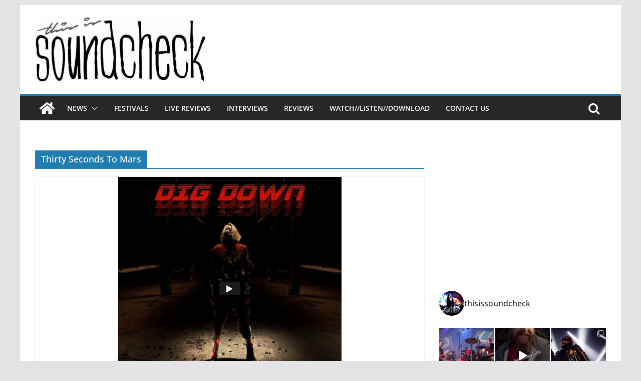

--- FILE ---
content_type: text/javascript
request_url: https://thisissoundcheck.co.uk/wp-content/plugins/mediaview/responsive-media-gallery/media-slider.min.js?ver=1.1.2
body_size: 2510
content:
!function(a,b){b.fn.mediaView=function(a){var c=b.extend({viewHeight:426,canvasColor:"#111",captionColor:"#fff"},a);b(this).each(function(){function s(){k.click(function(){return"carousel"===q&&m.elastislide("destroy"),m.slideUp(),k.addClass("mv-view-selected"),l.removeClass("mv-view-selected"),q="fullview",!1}),l.click(function(){return v(),l.addClass("mv-view-selected"),k.removeClass("mv-view-selected"),q="carousel",!1})}function t(){e.css("backgroundColor",c.canvasColor),d.css("color",c.captionColor),o>1&&(f.touchwipe({wipeLeft:function(){w("right"),w("right")},wipeRight:function(){w("left")},preventDefaultEvents:!1}),b(document).on("keyup",function(a){39==a.keyCode?w("right"):37==a.keyCode&&w("left")}))}function u(a){h.addClass("mv-no-transition").removeClass("visible"),i.removeClass("visible"),j.attr("src",""),d.hide().empty(),g.show(),n.removeClass("selected"),a.addClass("selected");var e=a.find("a"),f=e.data("large"),k=e.data("description"),l=e.data("type");return"iframe"==l?(h.hide(),i.show(),j.attr("src",f),g.hide(),i.addClass("visible"),k&&d.show().html("<p>"+k+"</p>"),p=a.index(),"carousel"===q&&(m.elastislide("reload"),m.elastislide("setCurrent",p)),r=!1):b("<img/>").on("load",function(){i.hide(),h.show(),h.css("max-height",c.viewHeight+"px").attr("src",f),g.hide(),h.removeClass("mv-no-transition").addClass("visible"),k&&d.html("<p>"+k+"</p>").show(),"carousel"===q&&(m.elastislide("reload"),m.elastislide("setCurrent",p)),r=!1}).attr("src",f),!1}function v(){m.slideDown().elastislide({imageW:65,onClick:function(a){return!r&&(r=!0,u(a),void(p=a.index()))}}),m.elastislide("setCurrent",p)}function w(a){return!r&&(r=!0,"right"===a?p+1>=o?p=0:++p:"left"===a&&(p-1<0?p=o-1:--p),void u(n.eq(p)))}var a=b(this),d=a.find(".mv-caption"),e=a.find(".mv-canvas"),f=e.find(".mv-canvas-inner"),g=a.find(".mv-loader"),h=f.find(".mv-photo"),i=f.find(".mv-iframe-wrapper"),j=i.find(".mv-iframe"),k=a.find("a.mv-view-full"),l=a.find("a.mv-view-thumbs"),m=a.find("div.mv-carousel-wrapper"),n=m.find("li"),o=n.length,p=0,q="carousel",r=!1;s(),t(),v(),u(n.eq(0))})},b.fn.touchwipe=function(a){var c={min_move_x:20,min_move_y:20,wipeLeft:function(){},wipeRight:function(){},wipeUp:function(){},wipeDown:function(){},preventDefaultEvents:!0};return a&&b.extend(c,a),this.each(function(){function e(){this.removeEventListener("touchmove",f),a=null,d=!1}function f(f){if(c.preventDefaultEvents&&f.preventDefault(),d){var g=f.touches[0].pageX,h=f.touches[0].pageY,i=a-g,j=b-h;Math.abs(i)>=c.min_move_x?(e(),i>0?c.wipeLeft():c.wipeRight()):Math.abs(j)>=c.min_move_y&&(e(),j>0?c.wipeDown():c.wipeUp())}}function g(c){1==c.touches.length&&(a=c.touches[0].pageX,b=c.touches[0].pageY,d=!0,this.addEventListener("touchmove",f,!1))}var a,b,d=!1;"ontouchstart"in document.documentElement&&this.addEventListener("touchstart",g,!1)}),this},b.elastislide=function(a,c){this.$el=b(c),this._init(a)},b.elastislide.defaults={speed:450,easing:"",imageW:65,margin:3,border:3,minItems:1,current:0,onClick:function(){return!1}},b.elastislide.prototype={_init:function(a){this.options=b.extend(!0,{},b.elastislide.defaults,a),this.$slider=this.$el.find("ul"),this.items=this.$slider.children("li"),this.itemsCount=this.items.length,this.esCarousel=this.$slider.parent(),this._validateOptions(),this._configure(),this._addControls(),this._initEvents(),this.$slider.show(),this._slideToCurrent(!1)},_validateOptions:function(){this.options.speed<0&&(this.options.speed=450),this.options.margin<0&&(this.options.margin=4),(this.options.minItems<1||this.options.minItems>this.itemsCount)&&(this.options.minItems=1),this.options.current>this.itemsCount-1&&(this.options.current=0)},_configure:function(){this.current=this.options.current,this.visibleWidth=this.esCarousel.width(),this.visibleWidth<this.options.minItems*(this.options.imageW+2*this.options.border)+(this.options.minItems-1)*this.options.margin?(this._setDim((this.visibleWidth-(this.options.minItems-1)*this.options.margin)/this.options.minItems),this._setCurrentValues(),this.fitCount=this.options.minItems):(this._setDim(),this._setCurrentValues()),this.$slider.css({width:this.sliderW})},_setDim:function(a){this.items.css({marginRight:this.options.margin,width:a?a:this.options.imageW+2*this.options.border})},_setCurrentValues:function(){this.itemW=this.items.outerWidth(!0),this.sliderW=this.itemW*this.itemsCount,this.visibleWidth=this.esCarousel.width(),this.fitCount=Math.floor(this.visibleWidth/this.itemW)},_addControls:function(){this.$navNext=b('<span class="es-nav-next">Next</span>'),this.$navPrev=b('<span class="es-nav-prev">Previous</span>')},_toggleControls:function(a,b){a&&b?1===b?"right"===a?this.$navNext.show():this.$navPrev.show():"right"===a?this.$navNext.hide():this.$navPrev.hide():(this.current===this.itemsCount-1||this.fitCount>=this.itemsCount)&&this.$navNext.hide()},_initEvents:function(){var c=this;b(a).on("resize.elastislide",function(a){c._reload(),clearTimeout(c.resetTimeout),c.resetTimeout=setTimeout(function(){c._slideToCurrent()},200)}),this.$navNext.on("click.elastislide",function(a){c._slide("right")}),this.$navPrev.on("click.elastislide",function(a){c._slide("left")}),this.$slider.on("click.elastislide","li",function(a){return c.options.onClick(b(this)),!1}),c.$slider.touchwipe({wipeLeft:function(){c._slide("right")},wipeRight:function(){c._slide("left")}})},reload:function(a){this._reload(),a&&a.call()},_reload:function(){var a=this;a._setCurrentValues(),a.visibleWidth<a.options.minItems*(a.options.imageW+2*a.options.border)+(a.options.minItems-1)*a.options.margin?(a._setDim((a.visibleWidth-(a.options.minItems-1)*a.options.margin)/a.options.minItems),a._setCurrentValues(),a.fitCount=a.options.minItems):(a._setDim(),a._setCurrentValues()),a.$slider.css({width:a.sliderW+10})},_slide:function(a,c,d,e){var f=parseFloat(this.$slider.css("margin-left"));if(void 0===c){var c,g=this.fitCount*this.itemW;if(g+=this.itemW,g<0)return!1;if("right"===a&&this.sliderW-(Math.abs(f)+g)<this.visibleWidth)g=this.sliderW-(Math.abs(f)+this.visibleWidth)-this.options.margin;else if("left"===a&&Math.abs(f)-g<0)g=Math.abs(f);else{var h;h="right"===a?Math.abs(f)+this.options.margin+Math.abs(g):Math.abs(f)-this.options.margin-Math.abs(g)}c="right"===a?"-="+g:"+="+g}else Math.max(this.sliderW,this.visibleWidth)-h<this.visibleWidth?(c=-(Math.max(this.sliderW,this.visibleWidth)-this.visibleWidth),0!==c&&(c+=this.options.margin),h=Math.abs(c)):0!==c&&(c=c+.35*this.visibleWidth+this.options.margin);b.fn.applyStyle=void 0===d?b.fn.animate:b.fn.css;var i={marginLeft:c};this.$slider.stop().applyStyle(i,b.extend(!0,[],{duration:this.options.speed,easing:this.options.easing,complete:function(){e&&e.call()}}))},_slideToCurrent:function(a){var b=this.current*this.itemW;this._slide("",-b,a)},add:function(a,b){this.items=this.items.add(a),this.itemsCount=this.items.length,this._setDim(),this._setCurrentValues(),this.$slider.css({width:this.sliderW}),this._slideToCurrent(),b&&b.call(a)},setCurrent:function(a,b){this.current=a;var c=Math.abs(parseFloat(this.$slider.css("margin-left"))),d=c+this.visibleWidth,e=Math.abs(this.current*this.itemW);(e+this.itemW>d||e<c+this.itemW||d-e<200||e+this.itemW>c)&&this._slideToCurrent(),b&&b.call()},destroy:function(a){this._destroy(a)},_destroy:function(c){this.$el.off(".elastislide").removeData("elastislide"),b(a).off(".elastislide"),c&&c.call()}},b.fn.elastislide=function(a){if("string"==typeof a){var c=Array.prototype.slice.call(arguments,1);this.each(function(){var d=b.data(this,"elastislide");return d?b.isFunction(d[a])&&"_"!==a.charAt(0)?void d[a].apply(d,c):void console.log('no such method "'+a+'" for elastislide instance'):void console.log('cannot call methods on elastislide prior to initialization; attempted to call method "'+a+'"')})}else this.each(function(){var c=b.data(this,"elastislide");c||b.data(this,"elastislide",new b.elastislide(a,this))});return this}}(window,jQuery);